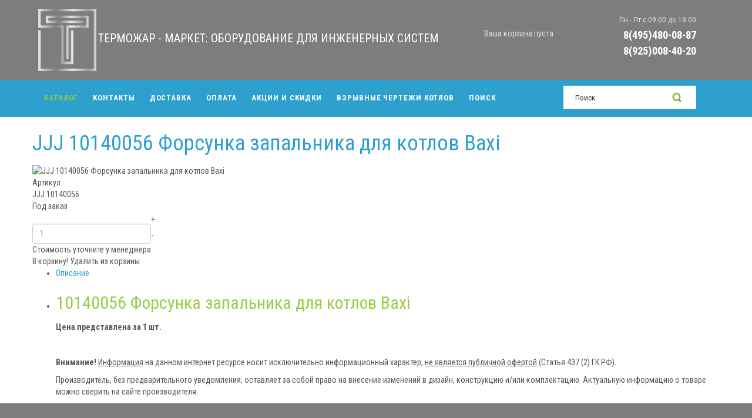

--- FILE ---
content_type: text/html; charset=utf-8
request_url: https://servicemo.market/jjj-10140056-forsunka-zapalnika-dlya-kotlov-baxi/
body_size: 8373
content:
<!DOCTYPE html>
<html lang="ru-ru" dir="ltr">
<head>
    <base href="https://servicemo.market/jjj-10140056-forsunka-zapalnika-dlya-kotlov-baxi/" />    <link href="https://servicemo.market/templates/termozhar/images/designer/0961b7f0eeec17ded40c31d2f44adb22_termo.jpg" rel="icon" type="image/x-icon" />
    <script>
    var themeHasJQuery = !!window.jQuery;
</script>
<script src="/templates/termozhar/jquery.js?version=1.0.596"></script>
<script>
    window._$ = jQuery.noConflict(themeHasJQuery);
</script>
    <meta name="viewport" content="width=device-width, initial-scale=1.0">
<script src="/templates/termozhar/bootstrap.min.js?version=1.0.596"></script>
<!--[if lte IE 9]>
<script src="/templates/termozhar/layout.ie.js?version=1.0.596"></script>
<link rel="stylesheet" href="/templates/termozhar/layout.ie.css?version=1.0.596" media="screen"/>
<![endif]-->
<link class="" href='//fonts.googleapis.com/css?family=Roboto+Condensed:300,300italic,regular,italic,700,700italic&subset=latin' rel='stylesheet' type='text/css'>
<script src="/templates/termozhar/layout.core.js?version=1.0.596"></script>
    
    <meta http-equiv="content-type" content="text/html; charset=utf-8" />
	<meta name="keywords" content="jjj 10140056 baxi, форсунка запальника baxi, купить форсунку запальника baxi, форсунка запальника baxi красногорск, форсунка запальника baxi истра, форсунка запальника baxi волоколамск, форсунка запальника baxi шаховская, форсунка запальника baxi лотошино, форсунка запальника baxi руза, форсунка запальника baxi одинцово, форсунка запальника baxi солнечногорск" />
	<meta name="author" content="User2" />
	<meta name="description" content="JJJ 10140056 Форсунка запальника для котлов Baxi. Купить форсунку запальника Baxi Вы можете в нашем интернет-магазине." />
	<meta name="generator" content="Joomla! - Open Source Content Management" />
	<title>JJJ 10140056 Форсунка запальника для котлов Baxi</title>
	<link href="https://servicemo.market/home/zapchasti-dlya-kotlov/jjj-10140056-forsunka-zapalnika-dlya-kotlov-baxi" rel="canonical" />
	<link href="/cache/widgetkit/wk-styles-ba9b4454.css" rel="stylesheet" type="text/css" id="wk-styles-css" />
	<link href="https://servicemo.market/media/zoo/libraries/jquery/jquery-ui.custom.css?926" rel="stylesheet" type="text/css" />
	<link href="https://servicemo.market/cache/jbzoo_assets/library-bdb8fc2d6027c2a28ae5b126b0ee401a0.css?034" rel="stylesheet" type="text/css" />
	<link href="https://servicemo.market/cache/jbzoo_assets/default-3185d71279960662bb6ec10e124dde9c0.css?034" rel="stylesheet" type="text/css" />
	<script src="/templates/termozhar/js/jui/jquery.min.js?d29601197b77d573cd833bfc9820d751" type="text/javascript"></script>
	<script src="/templates/termozhar/js/jui/jquery-noconflict.js?d29601197b77d573cd833bfc9820d751" type="text/javascript"></script>
	<script src="/media/jui/js/jquery-migrate.min.js?d29601197b77d573cd833bfc9820d751" type="text/javascript"></script>
	<script src="/media/zoo/assets/js/responsive.js?ver=20181025" type="text/javascript"></script>
	<script src="/components/com_zoo/assets/js/default.js?ver=20181025" type="text/javascript"></script>
	<script src="/cache/widgetkit/uikit-7fa69983.js" type="text/javascript"></script>
	<script src="/cache/widgetkit/wk-scripts-facf6194.js" type="text/javascript"></script>
	<script src="https://servicemo.market/media/zoo/applications/jbuniversal/assets/js/libs/uikit.min.js?879" type="text/javascript"></script>
	<script src="https://servicemo.market/media/zoo/libraries/jquery/jquery-ui.custom.min.js?926" type="text/javascript"></script>
	<script src="https://servicemo.market/cache/jbzoo_assets/library-542ad3396c42157cb3b27e3c950977ea0.js?034" type="text/javascript"></script>
	<script src="https://servicemo.market/cache/jbzoo_assets/default-12fa0709c3a476acde8c6cc059b8c27b0.js?034" type="text/javascript"></script>
	<script type="text/javascript">
	JBZoo.DEBUG = 0;
	jQuery.migrateMute = false;
	JBZoo.addVar("currencyList", {"default_cur":{"code":"default_cur","value":1,"name":"\u041f\u043e \u0443\u043c\u043e\u043b\u0447\u0430\u043d\u0438\u044e","format":{"symbol":"","round_type":"none","round_value":"2","num_decimals":"2","decimal_sep":".","thousands_sep":" ","format_positive":"%v%s","format_negative":"-%v%s"}},"%":{"code":"%","value":1,"name":"\u041f\u0440\u043e\u0446\u0435\u043d\u0442\u044b","format":{"symbol":"%","round_type":"none","round_value":"2","num_decimals":"2","decimal_sep":".","thousands_sep":" ","format_positive":"%v%s","format_negative":"-%v%s"}},"rub":{"code":"rub","value":90.7211,"name":"\u0420\u043e\u0441\u0441\u0438\u0439\u0441\u043a\u0438\u0439 \u0440\u0443\u0431\u043b\u044c","format":{"symbol":"\u20bd","round_type":"classic","round_value":0,"num_decimals":2,"decimal_sep":".","thousands_sep":" ","format_positive":"%v %s","format_negative":"-%v %s"}},"eur":{"code":"eur","value":1,"name":"\u0415\u0432\u0440\u043e","format":{"symbol":"\u20ac","round_type":"classic","round_value":0,"num_decimals":2,"decimal_sep":".","thousands_sep":" ","format_positive":"%v %s","format_negative":"-%v %s"}},"usd":{"code":"usd","value":1.1703547272,"name":"\u0414\u043e\u043b\u043b\u0430\u0440 \u0421\u0428\u0410","format":{"symbol":"$","round_type":"classic","round_value":2,"num_decimals":2,"decimal_sep":".","thousands_sep":" ","format_positive":"%v %s","format_negative":"-%v %s"}}} );
	JBZoo.addVar("cartItems", {} );
	JBZoo.addVar("JBZOO_DIALOGBOX_OK", "Ok" );
	JBZoo.addVar("JBZOO_DIALOGBOX_CANCEL", "Cancel" );
	jQuery(function($){ $(".jbzoo .jsGoto").JBZooGoto({}, 0); });
	jQuery(function($){ $(".jbzoo select").JBZooSelect({}, 0); });
	jQuery(function($){ $("#jbmodule-default-94").JBZooCartModule({"url_clean":"https:\/\/servicemo.market\/?option=com_zoo&controller=basket&task=clear","url_reload":"https:\/\/servicemo.market\/?option=com_zoo&controller=basket&task=reloadModule&moduleId=94","url_item_remove":"https:\/\/servicemo.market\/?option=com_zoo&controller=basket&task=delete","text_delete_confirm":"\u0423\u0434\u0430\u043b\u0438\u0442\u044c \u0442\u043e\u0432\u0430\u0440 \u0438\u0437 \u043a\u043e\u0440\u0437\u0438\u043d\u044b?","text_empty_confirm":"\u041e\u0447\u0438\u0441\u0442\u0438\u0442\u044c \u043a\u043e\u0440\u0437\u0438\u043d\u0443?"}, 0); });

	</script>
	<meta property="og:type" content="article" />
	<meta property="og:title" content="JJJ 10140056 Форсунка запальника для котлов Baxi" />
	<meta property="og:url" content="https://servicemo.market/home/zapchasti-dlya-kotlov/jjj-10140056-forsunka-zapalnika-dlya-kotlov-baxi" />
	<meta property="og:description" content="10140056 Форсунка запальника для котлов Baxi  Цена представлена за 1 шт.     Внимание! Информация на данном интернет ресурсе носит исключительно информационный характер, не является публичной офертой (Статья 437 (2) ГК РФ).  Производитель, без..." />
	<meta property="og:image" content="https://servicemo.market/images/katalog/baxi/complect/forsunki_inzhektora/JJJ_10140056.jpg" />
        <link rel="stylesheet" href="/templates/termozhar/css/bootstrap.css?version=1.0.596" media="screen" />
            <link rel="stylesheet" href="/templates/termozhar/css/template.css?version=1.0.596" media="screen" />
            <script src="/templates/termozhar/script.js?version=1.0.596"></script>
    
</head>
<body class=" bootstrap bd-body-2  bd-pagebackground bd-margins">
    <header class=" bd-headerarea-1 bd-margins">
        <div data-affix
     data-offset=""
     data-fix-at-screen="top"
     data-clip-at-control="top"
     
 data-enable-lg
     
 data-enable-md
     
 data-enable-sm
     
     class=" bd-affix-1 bd-no-margins bd-margins "><section class=" bd-section-1 bd-tagstyles " id="section3" data-section-title="Header Section With 2 Containers">
    <div class="bd-container-inner bd-margins clearfix">
        <div class=" bd-layoutbox-14 bd-no-margins clearfix">
    <div class="bd-container-inner">
        <a class=" bd-logo-2 bd-no-margins" href="/">
<img class=" bd-imagestyles" src="https://servicemo.market/images/toplogo.png" alt="Магазин Терможар - Маркет: отопление, водоснабжение, водоочистка, запчасти для котлов">
</a>
	
		<div class=" bd-headline-2 bd-no-margins">
    <div class="bd-container-inner">
        <h3>
            <a href="/">
            ТЕРМОЖАР - МАРКЕТ: ОБОРУДОВАНИЕ ДЛЯ ИНЖЕНЕРНЫХ СИСТЕМ            </a>
        </h3>
    </div>
</div>
    </div>
</div>
	
		<div class=" bd-layoutbox-16 hidden-sm bd-no-margins clearfix">
    <div class="bd-container-inner">
            
        <div class=" bd-joomlaposition-10 clearfix" >
            <div class=" bd-block bd-own-margins " >
            
    <div class="bd-blockcontent bd-tagstyles bd-custom-blockquotes bd-custom-button bd-custom-image bd-custom-inputs bd-custom-bulletlist bd-custom-orderedlist bd-custom-table">
        

<div class="custom"  >
	<p><span style="font-size: 10pt;">Пн - Пт с 09.00 до 18.00</span></p>
<p><span style="font-size: 14pt;"><strong><a class="daria-goto-anchor" href="tel:+74954800887" target="_blank" rel="noopener noreferrer">8(495)480-08-87</a></strong></span></p>
<p><span style="font-size: 14pt;"><strong><a class="daria-goto-anchor" href="tel:+79250084020" target="_blank" rel="noopener noreferrer">8(925)008-40-20</a></strong></span></p></div>
    </div>
    
</div>
        </div>
            </div>
</div>
	
		<div class=" bd-layoutbox-18 bd-no-margins bd-no-margins clearfix">
    <div class="bd-container-inner">
        <div class=" bd-flexalign-12 bd-no-margins bd-flexalign">    
        <div class=" bd-joomlaposition-8  clearfix" >
            <div class=" bd-block bd-own-margins " >
            
    <div class="bd-blockcontent bd-tagstyles bd-custom-blockquotes bd-custom-button bd-custom-image bd-custom-inputs bd-custom-bulletlist bd-custom-orderedlist bd-custom-table">
        <!--noindex--><div class="jbzoo jbcart-module jsJBZooCartModule" id="jbmodule-default-94">
 
<div class="cartmodtop"><i class="uk-icon-shopping-cart"></i></div>
 
            <div class="jbcart-module-empty clearfix"> <span class="yourcarisemptypllles">Ваша корзина пуста</span> </div>
     
</div><!--/noindex-->    </div>
    
</div>
        </div>
        </div>
    </div>
</div>
    </div>
</section></div>
	
		<section class=" bd-section-3 bd-tagstyles" id="section7" data-section-title="Menu with Search and Social Icons">
    <div class="bd-container-inner bd-margins clearfix">
        <div class=" bd-layoutbox-3 bd-no-margins clearfix">
    <div class="bd-container-inner">
        <div class=" bd-layoutbox-6 bd-no-margins bd-no-margins clearfix">
    <div class="bd-container-inner">
                    
        <nav class=" bd-hmenu-1"  data-responsive-menu="true" data-responsive-levels="expand on click" data-responsive-type="" data-offcanvas-delay="0ms" data-offcanvas-duration="700ms" data-offcanvas-timing-function="ease">
                        
                <div class=" bd-menuoverlay-18 bd-menu-overlay"></div>
                <div class=" bd-responsivemenu-11 collapse-button">
    <div class="bd-container-inner">
        <div class="bd-menuitem-10 ">
            <a  data-toggle="collapse"
                data-target=".bd-hmenu-1 .collapse-button + .navbar-collapse"
                href="#" onclick="return false;">
                    <span></span>
            </a>
        </div>
    </div>
</div>
                <div class="navbar-collapse collapse ">
            <div class=" bd-horizontalmenu-48 clearfix">
    <div class="bd-container-inner">
        
                
<ul class=" bd-menu-42 nav nav-center nav-pills" >
                        
        <li class=" bd-menuitem-22 bd-toplevel-item bd-submenu-icon-only item-101  current deeper parent">
<a class="  active" href="/"><span>Каталог</span></a>        <div class="bd-menu-28-popup">
                            <ul class=" bd-menu-28 ">
                                            
        <li class=" bd-menuitem-27 bd-sub-item item-107 ">
<a href="/home/kotly"><span>Котлы</span></a></li>                        
        <li class=" bd-menuitem-27 bd-sub-item item-141 ">
<a href="/home/zapchasti-dlya-kotlov"><span>Запчасти для котлов</span></a></li>                        
        <li class=" bd-menuitem-27 bd-sub-item item-108 ">
<a href="/home/radiatory"><span>Радиаторы</span></a></li>                        
        <li class=" bd-menuitem-27 bd-sub-item item-166 ">
<a href="/home/konvektory-otopleniya"><span>Внутрипольные конвекторы</span></a></li>                        
        <li class=" bd-menuitem-27 bd-sub-item item-109 ">
<a href="/home/vodonagrevateli"><span>Водонагреватели</span></a></li>                        
        <li class=" bd-menuitem-27 bd-sub-item item-110 ">
<a href="/home/rasshiritelnye-baki"><span>Расширительные баки</span></a></li>                        
        <li class=" bd-menuitem-27 bd-sub-item item-111 ">
<a href="/home/nasosy"><span>Насосы</span></a></li>                        
        <li class=" bd-menuitem-27 bd-sub-item item-114 ">
<a href="/home/kotelnoe-oborudovanie"><span>Котельное оборудование</span></a></li>                        
        <li class=" bd-menuitem-27 bd-sub-item item-142 ">
<a href="/home/sistemy-ochistki-vody"><span>Системы очистки воды</span></a></li>                        
        <li class=" bd-menuitem-27 bd-sub-item item-112 ">
<a href="/home/truby"><span>Трубы</span></a></li>                        
        <li class=" bd-menuitem-27 bd-sub-item item-196 ">
<a href="/home/fitingi"><span>Фитинги</span></a></li>                        
        <li class=" bd-menuitem-27 bd-sub-item item-143 ">
<a href="/home/pipal-chemicals"><span>PIPAL Chemicals</span></a></li></ul></div></li>                        
        <li class=" bd-menuitem-22 bd-toplevel-item  item-106 ">
<a href="/contact"><span>Контакты</span></a></li>                        
        <li class=" bd-menuitem-22 bd-toplevel-item  item-104 ">
<a href="/dostavka"><span>Доставка</span></a></li>                        
        <li class=" bd-menuitem-22 bd-toplevel-item  item-105 ">
<a href="/oplata"><span>Оплата</span></a></li>                        
        <li class=" bd-menuitem-22 bd-toplevel-item  item-168 ">
<a href="/akcii-i-skidki"><span>Акции и скидки</span></a></li>                        
        <li class=" bd-menuitem-22 bd-toplevel-item  item-222 ">
<a href="/vzryvnye-chertezhi-kotlov"><span>Взрывные чертежи котлов</span></a></li>                        
        <li class=" bd-menuitem-22 bd-toplevel-item  item-197 ">
<a href="/search"><span>Поиск</span></a></li>                </ul>        
    </div>
</div>                <div class="bd-menu-close-icon">
    <a href="#" class="bd-icon  bd-icon-53"></a>
</div>
            
                </div>
                    </nav>
        
        </div>
</div>
	
		<div class=" bd-layoutbox-11 hidden-xs bd-no-margins bd-no-margins clearfix">
    <div class="bd-container-inner">
        <form id="search-4" role="form" class=" bd-search-4 form-inline" name="search" action="/index.php" method="post">
    <div class="bd-container-inner">
        <input type="hidden" name="task" value="search">
        <input type="hidden" name="option" value="com_search">
        <div class="bd-search-wrapper">
            
                <input type="text" name="searchword" class=" bd-bootstrapinput-9 form-control input-sm" placeholder="Поиск">
                <a href="#" class="bd-icon-24 bd-icon " link-disable="true"></a>
        </div>
        <script>
            (function (jQuery, $) {
                jQuery('.bd-search-4 .bd-icon-24').on('click', function (e) {
                    e.preventDefault();
                    jQuery('#search-4').submit();
                });
            })(window._$, window._$);
        </script>
    </div>
</form>
    </div>
</div>
    </div>
</div>
    </div>
</section>
	
		<section class=" bd-section-7 hidden-xs bd-tagstyles" id="section4" data-section-title="One Сolumn">
    <div class="bd-container-inner bd-margins clearfix">
        <div class=" bd-layoutcontainer-13 bd-columns bd-no-margins">
    <div class="bd-container-inner">
        <div class="container-fluid">
            <div class="row 
 bd-row-flex 
 bd-row-align-middle">
                <div class=" bd-columnwrapper-25 
 col-xs-12">
    <div class="bd-layoutcolumn-25 bd-no-margins bd-column" ><div class="bd-vertical-align-wrapper">    </div></div>
</div>
            </div>
        </div>
    </div>
</div>
    </div>
</section>
</header>
	
		<div class="bd-containereffect-16 container-effect container ">
<div class=" bd-stretchtobottom-7 bd-stretch-to-bottom" data-control-selector=".bd-contentlayout-2">
<div class="bd-contentlayout-2   bd-sheetstyles-6  bd-no-margins bd-margins" >
    <div class="bd-container-inner">

        <div class="bd-flex-vertical bd-stretch-inner bd-no-margins">
            
            <div class="bd-flex-horizontal bd-flex-wide bd-no-margins">
                
                <div class="bd-flex-vertical bd-flex-wide bd-no-margins">
                    

                    <div class=" bd-layoutitemsbox-18 bd-flex-wide bd-margins">
    <div class=" bd-content-2">
    <div id="yoo-zoo" class="jbzoo jbzoo-view-item jbzoo-app-shop jbzoo-tmpl-uikit yoo-zoo clearfix jbzoo-no-border jbzoo-gradient-no">
<div class="jbzoo-item jbzoo-item-santehnika jbzoo-item-full jbzoo-item-2835">
    <h1 class="item-title"> <a title="JJJ 10140056 Форсунка запальника для котлов Baxi" href="/home/zapchasti-dlya-kotlov/jjj-10140056-forsunka-zapalnika-dlya-kotlov-baxi">JJJ 10140056 Форсунка запальника для котлов Baxi</a> </h1>

<div class="uk-panel uk-panel-box uk-clearfix">
    <div class="uk-grid">
        <div class="uk-width-medium-1-2">
                            <div class="item-image uk-divider">
                     <img class="jbimage uk-thumbnail full_2835_0f3de1b1-95d1-40d2-9176-4de7be480aea" alt="JJJ 10140056 Форсунка запальника для котлов Baxi" title="JJJ 10140056 Форсунка запальника для котлов Baxi" src="https://servicemo.market/media/zoo/images/JJJ_10140056_25e6f393f368491a04ff46f3fa1ec6d7.jpg" width="400" height="400" data-template="default" /> 
                 </div>
            
            
                    </div>

                    <div class="uk-width-medium-1-2">
                <div class="item-price">
                     <script type="text/javascript">JBZoo.mergeVar("28350583d5bc-72ec-4395-80ac-793ef99f57fb.elements", {"sku":[],"balance":[],"discount":[],"quantity":{"min":1,"max":999,"step":1,"default":1,"decimals":0},"currency":{"default":"default_cur","target":".jsCurrencyToggle"},"value":[],"buttons":{"hash":"dd331b794d6bc51c3e36b2bc0010bac6","item_id":"2835","element_id":"0583d5bc-72ec-4395-80ac-793ef99f57fb","key":"af4e85b82dfda83cf36bfe625be333ff","basket":"https:\/\/servicemo.market\/index.php?option=com_zoo&controller=basket&task=index&Itemid=105&nc=2829","isModal":false,"isInCart":0,"addAlert":1,"addAlertText":"\u0422\u043e\u0432\u0430\u0440 \u0434\u043e\u0431\u0430\u0432\u043b\u0435\u043d \u0432 \u043a\u043e\u0440\u0437\u0438\u043d\u0443!","addAlertTimeout":3000,"remove":"https:\/\/servicemo.market\/?option=com_zoo&controller=default&task=callelement&element=0583d5bc-72ec-4395-80ac-793ef99f57fb&method=ajaxRemoveFromCart&item_id=2835","add":"https:\/\/servicemo.market\/?option=com_zoo&controller=default&task=callelement&element=0583d5bc-72ec-4395-80ac-793ef99f57fb&method=ajaxAddToCart&item_id=2835","modal":"https:\/\/servicemo.market\/?option=com_zoo&controller=default&task=callelement&element=0583d5bc-72ec-4395-80ac-793ef99f57fb&method=ajaxModalWindow&item_id=2835&args%5Btemplate%5D=default&args%5Blayout%5D=full&args%5Bhash%5D=dd331b794d6bc51c3e36b2bc0010bac6&tmpl=component&modal=1"}})</script><script type="text/javascript">JBZoo.mergeVar("28350583d5bc-72ec-4395-80ac-793ef99f57fb.template", {"dd331b794d6bc51c3e36b2bc0010bac6":"full"})</script><div id="jbprice-276060" class="jsPrice-2835-0583d5bc-72ec-4395-80ac-793ef99f57fb jsPrice jsJBPrice jsJBPrice-0583d5bc-72ec-4395-80ac-793ef99f57fb-2835 dd331b794d6bc51c3e36b2bc0010bac6 jbprice jbprice-tmpl-full jbprice-type-plain">
<div class="jbprice-tmpl-full"><span class="element-label">Артикул</span><div data-identifier="_sku" data-template="full" data-index="0" data-position="list" class="jbprice-sku jsElement jsPriceElement jsSku jsCore jselementfulllist0">JJJ 10140056</div>
<div data-identifier="_balance" data-template="full" data-index="1" data-position="list" class="jbprice-balance jsElement jsPriceElement jsBalance jsCore jselementfulllist1">
<!--noindex-->
    <span class="jbprice-balance-request">
        Под заказ    </span>

<!--/noindex-->
</div>
<div data-identifier="_discount" data-template="full" data-index="2" data-position="list" class="jbprice-discount jsElement jsPriceElement jsDiscount jsCore jselementfulllist2"></div>
<div data-identifier="_quantity" data-template="full" data-index="3" data-position="list" class="jbprice-quantity jsElement jsPriceElement jsQuantity jsCore jselementfulllist3"><table cellpadding="0" cellspacing="0" border="0" class="quantity-wrapper jsQuantity" id="jbcart-full-2835-_quantity-2864">
  <tr>
    <td rowspan="2">
      <div class="jsCountBox item-count-wrapper">
        <div class="item-count">
          <dl class="item-count-digits"><dd></dd><dd></dd><dd></dd><dd></dd><dd></dd></dl>
          <input type="text" class="input-quantity jsInput" maxlength="6" name="dd331b794d6bc51c3e36b2bc0010bac6[_quantity][value]" value="1">
        </div>
      </div>
    </td>
    <td class="plus"><span class="jsAdd jbbutton micro">+</span></td>
  </tr>
  <tr>
    <td class="minus"><span class="jsRemove jbbutton micro">-</span></td>
  </tr>
</table>
<script type="text/javascript">
	jQuery(function($){ setTimeout(function(){$("#jbcart-full-2835-_quantity-2864").JBZooQuantity({"min":1,"max":999,"step":1,"default":1,"decimals":0}, 0);}, 0); });
</script></div>

<div data-identifier="_value" data-template="full" data-index="5" data-position="list" class="jbprice-value jsElement jsPriceElement jsValue jsCore jselementfulllist5">
<span class="jbprice-value-emptytext">Стоимость уточните у менеджера</span>

</div>
<div data-identifier="_buttons" data-template="full" data-index="6" data-position="list" class="jbprice-buttons jsElement jsPriceElement jsButtons jsCore jselementfulllist6">
<!--noindex-->
<div class="jbprice-buttons jsPriceButtons not-in-cart">

    
<span class="jsAddToCart uk-button uk-button-success jbprice-buttons-add">
    <i class="uk-icon-shopping-cart"></i>
    В корзину!</span>

<span class="jsRemoveFromCart jsRemoveElement uk-button uk-button-danger uk-button-small jbprice-buttons-remove">
    <i class="uk-icon-trash-o"></i>
    Удалить из корзины</span>

</div>
<!--/noindex-->
</div></div>
<script type="text/javascript">
	jQuery(function($){ setTimeout(function(){$(".jsPrice-2835-0583d5bc-72ec-4395-80ac-793ef99f57fb").JBZooPrice({"hash":"dd331b794d6bc51c3e36b2bc0010bac6","itemId":"2835","identifier":"0583d5bc-72ec-4395-80ac-793ef99f57fb","variantUrl":"https:\/\/servicemo.market\/?option=com_zoo&controller=default&task=callelement&element=0583d5bc-72ec-4395-80ac-793ef99f57fb&method=ajaxChangeVariant&item_id=2835"}, 1);}, 0); });
</script>
</div>                 </div>
            </div>
            </div>

            <div class="uk-grid item-social">
            <div class="uk-width-medium-1-1">
                <div class="element element-jbsocial first last">
	<div class="jbzoo-bookmarks">
            
        <a class="email" onclick="
            this.href='mailto:?subject='+document.title+'&amp;body='+encodeURIComponent(location.href);" href="/"
           title="Рекомендовать эту страницу"></a>
            
        <a class="odnoklassniki" onclick="
            window.open('http://www.odnoklassniki.ru/dk?st.cmd=addShare&st._surl='+encodeURIComponent(location.href)+'&amp;title='+encodeURIComponent(document.title));return false;" href="http://www.odnoklassniki.ru/"
           title="Добавить эту страницу в Odnoklassniki"></a>
            
        <a class="vkontakte" onclick="
            window.open('http://vkontakte.ru/share.php?url='+encodeURIComponent(location.href)+'&amp;title='+encodeURIComponent(document.title), 'new','resizable=1, menubar=0, left=200, top=200, width=554, height=421, toolbar=0, status=0');return false;" href="http://vkontakte.ru/"
           title="Добавить эту страницу в Vkontakte"></a>
            
        <a class="yandex" onclick="
            window.open('http://zakladki.yandex.ru/newlink.xml?url='+encodeURIComponent(location.href)+'&amp;name='+encodeURIComponent(document.title));return false;" href="http://www.yandex.ru/"
           title="Добавить эту страницу в Yandex"></a>
    </div>


</div>            </div>
        </div>
    </div>

<div class="tab-container uk-article-divider">
    <ul class="uk-tab" data-uk-tab="{connect:'#tabs-495758'}">
                    <li>
                <a href="#tab-text">
                    <i class="uk-icon-info"></i>
                    Описание                </a>
            </li>
        
        
        
            </ul>

    <ul class="uk-switcher uk-margin" id="tabs-495758">
                    <li id="tab-text">
                <div class="item-text">
                    <div class="element element-textarea first last">
	<h2>10140056 Форсунка запальника для котлов Baxi</h2>
<p><strong>Цена представлена за 1 шт.</strong></p>
<p> </p>
<p><strong>Внимание!</strong> <span style="text-decoration: underline;">Информация</span> на данном интернет ресурсе носит исключительно информационный характер, <span style="text-decoration: underline;">не является публичной офертой</span> (Статья 437 (2) ГК РФ).</p>
<p>Производитель, без предварительного уведомления, оставляет за собой право на внесение изменений в дизайн, конструкцию и/или комплектацию. Актуальную информацию о товаре можно сверить на сайте производителя.</p></div>                </div>
            </li>
        
        
        
            </ul>
</div>

</div></div></div>
</div>

                    
                </div>
                
            </div>
            
        </div>

    </div>
</div></div>
</div>
	
		<footer class=" bd-footerarea-1 bd-margins">
        <section class=" bd-section-9 bd-tagstyles" id="section4" data-section-title="One Сolumn">
    <div class="bd-container-inner bd-margins clearfix">
        <div class=" bd-layoutcontainer-17 bd-columns bd-no-margins">
    <div class="bd-container-inner">
        <div class="container-fluid">
            <div class="row 
 bd-row-flex 
 bd-row-align-middle">
                <div class=" bd-columnwrapper-28 
 col-xs-12">
    <div class="bd-layoutcolumn-28 bd-column" ><div class="bd-vertical-align-wrapper">    </div></div>
</div>
            </div>
        </div>
    </div>
</div>
    </div>
</section>
	
		<section class=" bd-section-2 bd-tagstyles" id="section2" data-section-title="">
    <div class="bd-container-inner bd-margins clearfix">
        <div class=" bd-layoutcontainer-28 bd-columns bd-no-margins">
    <div class="bd-container-inner">
        <div class="container-fluid">
            <div class="row ">
                <div class=" bd-columnwrapper-60 
 col-md-3
 col-sm-6
 col-xs-12">
    <div class="bd-layoutcolumn-60 bd-column" ><div class="bd-vertical-align-wrapper">    
        <div class=" bd-joomlaposition-2 clearfix" >
            <div class=" bd-block-3 bd-own-margins _menu" >
            
    <div class="bd-blockcontent bd-tagstyles bd-custom-blockquotes bd-custom-button bd-custom-image bd-custom-inputs bd-custom-bulletlist bd-custom-orderedlist bd-custom-table">
        <ul class=""><li class="item-101 current active parent"><a href="/"><span>Каталог</span></a></li><li class="item-106"><a href="/contact"><span>Контакты</span></a></li><li class="item-104"><a href="/dostavka"><span>Доставка</span></a></li><li class="item-105"><a href="/oplata"><span>Оплата</span></a></li><li class="item-168"><a href="/akcii-i-skidki"><span>Акции и скидки</span></a></li><li class="item-222"><a href="/vzryvnye-chertezhi-kotlov"><span>Взрывные чертежи котлов</span></a></li><li class="item-197"><a href="/search"><span>Поиск</span></a></li></ul>    </div>
    
</div>
        </div>
        </div></div>
</div>
	
		<div class=" bd-columnwrapper-61 
 col-md-3
 col-sm-6
 col-xs-12">
    <div class="bd-layoutcolumn-61 bd-column" ><div class="bd-vertical-align-wrapper">    
        <div class=" bd-joomlaposition-3 clearfix" >
            <div class=" bd-block-5 bd-own-margins " >
            
    <div class="bd-blockcontent bd-tagstyles bd-custom-blockquotes bd-custom-button bd-custom-image bd-custom-inputs bd-custom-bulletlist bd-custom-orderedlist bd-custom-table">
        <ul class=""><li class="item-181"><a href="/home/zapchasti-dlya-kotlov"><span>Запчасти для котлов</span></a></li><li class="item-116"><a href="/home/kotly"><span>Котлы</span></a></li><li class="item-182"><a href="/home/sistemy-ochistki-vody"><span>Системы очистки воды</span></a></li><li class="item-119"><a href="/home/rasshiritelnye-baki"><span>Расширительные баки</span></a></li><li class="item-201"><a href="/home/nasosy"><span>Насосы</span></a></li><li class="item-202"><a href="/home/kotelnoe-oborudovanie"><span>Котельное оборудование</span></a></li></ul>    </div>
    
</div>
        </div>
        </div></div>
</div>
	
		<div class=" bd-columnwrapper-62 
 col-md-3
 col-sm-6
 col-xs-12">
    <div class="bd-layoutcolumn-62 bd-column" ><div class="bd-vertical-align-wrapper">    
        <div class=" bd-joomlaposition-4 clearfix" >
            <div class=" bd-block-6 bd-own-margins " >
            
    <div class="bd-blockcontent bd-tagstyles bd-custom-blockquotes bd-custom-button bd-custom-image bd-custom-inputs bd-custom-bulletlist bd-custom-orderedlist bd-custom-table">
        <ul class=""><li class="item-184"><a href="/home/vodonagrevateli"><span>Водонагреватели</span></a></li><li class="item-185"><a href="/home/radiatory"><span>Радиаторы</span></a></li><li class="item-198"><a href="/home/konvektory-otopleniya"><span>Внутрипольные конвекторы</span></a></li><li class="item-186"><a href="/home/truby"><span>Трубы</span></a></li><li class="item-199"><a href="/home/fitingi"><span>Фитинги</span></a></li><li class="item-200"><a href="/home/pipal-chemicals"><span>PIPAL Chemicals</span></a></li></ul>    </div>
    
</div>
        </div>
        </div></div>
</div>
	
		<div class=" bd-columnwrapper-63 
 col-md-3
 col-sm-6
 col-xs-12">
    <div class="bd-layoutcolumn-63 bd-column" ><div class="bd-vertical-align-wrapper">    
        <div class=" bd-joomlaposition-5 clearfix" >
            <div class=" bd-block bd-own-margins " >
            
    <div class="bd-blockcontent bd-tagstyles bd-custom-blockquotes bd-custom-button bd-custom-image bd-custom-inputs bd-custom-bulletlist bd-custom-orderedlist bd-custom-table">
        

<div class="custom"  >
	<p><span style="font-size: 14pt;"><strong>Магазин Терможар - Маркет:</strong></span></p>
<p><span style="font-size: 14pt;"><strong><a class="daria-goto-anchor" href="tel:+74954800887" target="_blank" rel="noopener noreferrer">8(495)480-08-87</a></strong></span></p>
<p><span style="font-size: 14pt;"><strong><a class="daria-goto-anchor" href="tel:+79250084020" target="_blank" rel="noopener noreferrer">8(925)008-40-20</a></strong></span></p>
<p><span style="font-size: 10pt;">Пн - Пт с 09.00 до 18.00</span></p>
<p><span style="font-size: 10pt;"><strong>Московская область</strong>: Истра, Одинцово, Руза</span></p>
<p><span style="font-size: 10pt;">Красногорск, Солнечногорск, Волоколамск</span></p>
<p><span style="font-size: 10pt;">Доставка в Москву, другие районы Московской области, регионы России осуществляется транспортной компанией.</span></p></div>
    </div>
    
</div>
        <div class=" bd-block bd-own-margins " >
            
    <div class="bd-blockcontent bd-tagstyles bd-custom-blockquotes bd-custom-button bd-custom-image bd-custom-inputs bd-custom-bulletlist bd-custom-orderedlist bd-custom-table">
        

<div class="custom"  >
	<!-- Yandex.Metrika counter -->
<script type="text/javascript" >
   (function(m,e,t,r,i,k,a){m[i]=m[i]||function(){(m[i].a=m[i].a||[]).push(arguments)};
   m[i].l=1*new Date();k=e.createElement(t),a=e.getElementsByTagName(t)[0],k.async=1,k.src=r,a.parentNode.insertBefore(k,a)})
   (window, document, "script", "https://mc.yandex.ru/metrika/tag.js", "ym");

   ym(53181181, "init", {
        clickmap:true,
        trackLinks:true,
        accurateTrackBounce:true,
        webvisor:true,
        ecommerce:"dataLayer"
   });
</script>
<noscript><div><img src="https://mc.yandex.ru/watch/53181181" style="position:absolute; left:-9999px;" alt="" /></div></noscript>
<!-- /Yandex.Metrika counter -->
<script type="text/javascript">
jQuery('document').ready(function($){
// добавление в корзину кнопка
  $('.jsAddToCart').on('click',function(){
      yaCounter53181181.reachGoal('basket');
  });
//покупка в корзине
  $('form.jbcart [name="create-pay"]').on('click',function(){
      yaCounter53181181.reachGoal('zakaz');
  });
});
</script></div>
    </div>
    
</div>
        </div>
        </div></div>
</div>
            </div>
        </div>
    </div>
</div>
	
		<div class=" bd-pagefooter-1">
    <div class="bd-container-inner">
        
            &copy; 2025 ООО "Терможар"
    </div>
</div>
    </div>
</section>
</footer>
	
		<div data-smooth-scroll data-animation-time="250" class=" bd-smoothscroll-3"><a href="#" class=" bd-backtotop-1 ">
    <span class="bd-icon-66 bd-icon "></span>
</a></div>
</body>
</html>